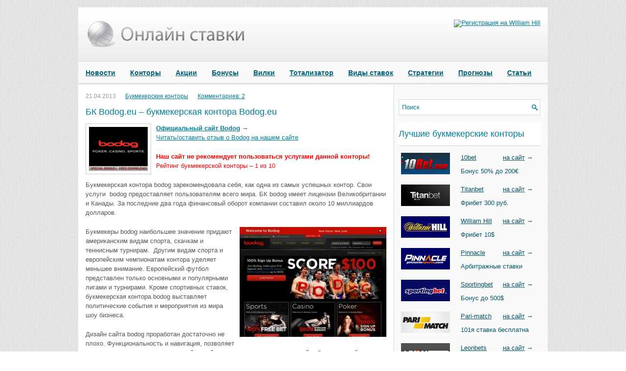

--- FILE ---
content_type: text/html; charset=UTF-8
request_url: http://www.onlinestavki.com/bodog
body_size: 50748
content:
<!DOCTYPE html><html xmlns="http://www.w3.org/1999/xhtml" lang="en-US">
<head profile="http://gmpg.org/xfn/11">
<meta http-equiv="Content-Type" content="text/html; charset=UTF-8" />
<title>Ставки на спорт в БК Bodog.eu – букмекерская контора Bodog.eu - бонусы, сайт, отзывы</title>
<meta name="viewport" content="width=device-width, initial-scale=1.0" />

<link rel="stylesheet" href="http://www.onlinestavki.com/wp-content/themes/online-stavki/lib/css/reset.css" type="text/css" media="screen, projection" />
<link rel="stylesheet" href="http://www.onlinestavki.com/wp-content/themes/online-stavki/lib/css/defaults.css" type="text/css" media="screen, projection" />
<!--[if lt IE 8]><link rel="stylesheet" href="http://www.onlinestavki.com/wp-content/themes/online-stavki/lib/css/ie.css" type="text/css" media="screen, projection" /><![endif]-->

<link rel="stylesheet" href="http://www.onlinestavki.com/wp-content/themes/online-stavki/style.css" type="text/css" media="screen, projection" />


<!-- All in One SEO Pack 2.3.16 by Michael Torbert of Semper Fi Web Design[182,247] -->
<link rel="canonical" href="http://www.onlinestavki.com/bodog" />
<!-- /all in one seo pack -->
<link rel='dns-prefetch' href='//s.w.org' />
<link rel="alternate" type="application/rss+xml" title="ОнлайнСтавки &raquo; БК Bodog.eu – букмекерская контора Bodog.eu Comments Feed" href="http://www.onlinestavki.com/bodog/feed" />
		<script type="text/javascript">
			window._wpemojiSettings = {"baseUrl":"https:\/\/s.w.org\/images\/core\/emoji\/2.3\/72x72\/","ext":".png","svgUrl":"https:\/\/s.w.org\/images\/core\/emoji\/2.3\/svg\/","svgExt":".svg","source":{"concatemoji":"http:\/\/www.onlinestavki.com\/wp-includes\/js\/wp-emoji-release.min.js?ver=4.8.25"}};
			!function(t,a,e){var r,i,n,o=a.createElement("canvas"),l=o.getContext&&o.getContext("2d");function c(t){var e=a.createElement("script");e.src=t,e.defer=e.type="text/javascript",a.getElementsByTagName("head")[0].appendChild(e)}for(n=Array("flag","emoji4"),e.supports={everything:!0,everythingExceptFlag:!0},i=0;i<n.length;i++)e.supports[n[i]]=function(t){var e,a=String.fromCharCode;if(!l||!l.fillText)return!1;switch(l.clearRect(0,0,o.width,o.height),l.textBaseline="top",l.font="600 32px Arial",t){case"flag":return(l.fillText(a(55356,56826,55356,56819),0,0),e=o.toDataURL(),l.clearRect(0,0,o.width,o.height),l.fillText(a(55356,56826,8203,55356,56819),0,0),e===o.toDataURL())?!1:(l.clearRect(0,0,o.width,o.height),l.fillText(a(55356,57332,56128,56423,56128,56418,56128,56421,56128,56430,56128,56423,56128,56447),0,0),e=o.toDataURL(),l.clearRect(0,0,o.width,o.height),l.fillText(a(55356,57332,8203,56128,56423,8203,56128,56418,8203,56128,56421,8203,56128,56430,8203,56128,56423,8203,56128,56447),0,0),e!==o.toDataURL());case"emoji4":return l.fillText(a(55358,56794,8205,9794,65039),0,0),e=o.toDataURL(),l.clearRect(0,0,o.width,o.height),l.fillText(a(55358,56794,8203,9794,65039),0,0),e!==o.toDataURL()}return!1}(n[i]),e.supports.everything=e.supports.everything&&e.supports[n[i]],"flag"!==n[i]&&(e.supports.everythingExceptFlag=e.supports.everythingExceptFlag&&e.supports[n[i]]);e.supports.everythingExceptFlag=e.supports.everythingExceptFlag&&!e.supports.flag,e.DOMReady=!1,e.readyCallback=function(){e.DOMReady=!0},e.supports.everything||(r=function(){e.readyCallback()},a.addEventListener?(a.addEventListener("DOMContentLoaded",r,!1),t.addEventListener("load",r,!1)):(t.attachEvent("onload",r),a.attachEvent("onreadystatechange",function(){"complete"===a.readyState&&e.readyCallback()})),(r=e.source||{}).concatemoji?c(r.concatemoji):r.wpemoji&&r.twemoji&&(c(r.twemoji),c(r.wpemoji)))}(window,document,window._wpemojiSettings);
		</script>
		<style type="text/css">
img.wp-smiley,
img.emoji {
	display: inline !important;
	border: none !important;
	box-shadow: none !important;
	height: 1em !important;
	width: 1em !important;
	margin: 0 .07em !important;
	vertical-align: -0.1em !important;
	background: none !important;
	padding: 0 !important;
}
</style>
<link rel='stylesheet' id='dws_bootstrap-css'  href='http://www.onlinestavki.com/wp-content/themes/online-stavki/lib/shortcodes/css/bootstrap.css?ver=4.8.25' type='text/css' media='all' />
<link rel='stylesheet' id='dws_shortcodes-css'  href='http://www.onlinestavki.com/wp-content/themes/online-stavki/lib/shortcodes/css/shortcodes.css?ver=4.8.25' type='text/css' media='all' />
<link rel='stylesheet' id='contact-form-7-css'  href='http://www.onlinestavki.com/wp-content/plugins/contact-form-7/includes/css/styles.css?ver=4.9' type='text/css' media='all' />
<link rel='stylesheet' id='wp-pagenavi-css'  href='http://www.onlinestavki.com/wp-content/themes/online-stavki/pagenavi-css.css?ver=2.70' type='text/css' media='all' />
<link rel='stylesheet' id='slb_core-css'  href='http://www.onlinestavki.com/wp-content/plugins/simple-lightbox/client/css/app.css?ver=2.6.0' type='text/css' media='all' />
<script type='text/javascript' src='http://www.onlinestavki.com/wp-includes/js/jquery/jquery.js?ver=1.12.4'></script>
<script type='text/javascript' src='http://www.onlinestavki.com/wp-includes/js/jquery/jquery-migrate.min.js?ver=1.4.1'></script>
<script type='text/javascript' src='http://www.onlinestavki.com/wp-content/themes/online-stavki/lib/shortcodes/js/bootstrap.js?ver=4.8.25'></script>
<script type='text/javascript' src='http://www.onlinestavki.com/wp-content/themes/online-stavki/lib/js/superfish.js?ver=4.8.25'></script>
<script type='text/javascript' src='http://www.onlinestavki.com/wp-content/themes/online-stavki/lib/js/jquery.mobilemenu.js?ver=4.8.25'></script>
<link rel="EditURI" type="application/rsd+xml" title="RSD" href="http://www.onlinestavki.com/xmlrpc.php?rsd" />
<link rel="wlwmanifest" type="application/wlwmanifest+xml" href="http://www.onlinestavki.com/wp-includes/wlwmanifest.xml" /> 
<link rel='prev' title='БК Blue square.com &#8211; букмекерская контора Bluesquare.com' href='http://www.onlinestavki.com/blue-square' />
<link rel='next' title='БК Bookmakerclub.com – букмекерская контора Bookmaker club.com' href='http://www.onlinestavki.com/bookmakerclub' />

<link rel='shortlink' href='http://www.onlinestavki.com/?p=989' />
<script type="text/javascript">
	window._wp_rp_static_base_url = 'https://wprp.zemanta.com/static/';
	window._wp_rp_wp_ajax_url = "http://www.onlinestavki.com/wp-admin/admin-ajax.php";
	window._wp_rp_plugin_version = '3.6.4';
	window._wp_rp_post_id = '989';
	window._wp_rp_num_rel_posts = '10';
	window._wp_rp_thumbnails = true;
	window._wp_rp_post_title = '%D0%91%D0%9A+Bodog.eu+%E2%80%93+%D0%B1%D1%83%D0%BA%D0%BC%D0%B5%D0%BA%D0%B5%D1%80%D1%81%D0%BA%D0%B0%D1%8F+%D0%BA%D0%BE%D0%BD%D1%82%D0%BE%D1%80%D0%B0+Bodog.eu';
	window._wp_rp_post_tags = ['%3F%3F%3F%3F%3F%3F%3F%3F%3F%3F%3F%3F+%3F%3F', 'strong', '1', '10', 'a'];
	window._wp_rp_promoted_content = true;
</script>
<link rel="stylesheet" href="http://www.onlinestavki.com/wp-content/plugins/wordpress-23-related-posts-plugin/static/themes/twocolumns.css?version=3.6.4" />
<link rel="shortcut icon" href="http://www.onlinestavki.com/wp-content/uploads/2013/03/favicon.png" type="image/x-icon" />
<link rel="alternate" type="application/rss+xml" title="ОнлайнСтавки RSS Feed" href="http://www.onlinestavki.com/feed" />
<link rel="pingback" href="http://www.onlinestavki.com/xmlrpc.php" />
		<style type="text/css">.recentcomments a{display:inline !important;padding:0 !important;margin:0 !important;}</style>
		
<!-- Global site tag (gtag.js) - Google Analytics -->
<script async src="https://www.googletagmanager.com/gtag/js?id=UA-89131262-4"></script>
<script>
  window.dataLayer = window.dataLayer || [];
  function gtag(){dataLayer.push(arguments);}
  gtag('js', new Date());

  gtag('config', 'UA-89131262-4');
</script>

</head>

<body class="post-template-default single single-post postid-989 single-format-standard">
<!-- Yandex.Metrika counter --> <script type="text/javascript"> (function (d, w, c) { (w[c] = w[c] || []).push(function() { try { w.yaCounter41628859 = new Ya.Metrika({ id:41628859, clickmap:true, trackLinks:true, accurateTrackBounce:true }); } catch(e) { } }); var n = d.getElementsByTagName("script")[0], s = d.createElement("script"), f = function () { n.parentNode.insertBefore(s, n); }; s.type = "text/javascript"; s.async = true; s.src = "https://mc.yandex.ru/metrika/watch.js"; if (w.opera == "[object Opera]") { d.addEventListener("DOMContentLoaded", f, false); } else { f(); } })(document, window, "yandex_metrika_callbacks"); </script> <noscript><div><img src="https://mc.yandex.ru/watch/41628859" style="position:absolute; left:-9999px;" alt="" /></div></noscript> <!-- /Yandex.Metrika counter -->

<div id="container">

            <div class="clearfix">
            			              <!--.primary menu--> 	
                </div>
        

    <div id="header">
    
        <div class="logo">
         
            <a href="http://www.onlinestavki.com"><img src="http://www.onlinestavki.com/wp-content/uploads/2013/03/logostavki1.png" alt="ОнлайнСтавки" title="ОнлайнСтавки" /></a>
         
        </div><!-- .logo -->

        <div class="header-right"><noindex><a href="/stavki/williamhill.html" target="_blank" rel="nofollow"><img src="/stavki/williamhill468-60.gif" alt="Регистрация на William Hill"></a></noindex></div><!-- .header-right -->
        
    </div><!-- #header -->
    
            <div class="clearfix">
            			<div class="menu-secondary-container"><ul id="menu-glavnoe" class="menus menu-secondary"><li id="menu-item-365" class="menu-item menu-item-type-taxonomy menu-item-object-category menu-item-365"><a href="http://www.onlinestavki.com/category/novosti">Новости</a></li>
<li id="menu-item-1726" class="menu-item menu-item-type-custom menu-item-object-custom menu-item-1726"><a href="/bukmekerskie-kontory">Конторы</a></li>
<li id="menu-item-364" class="menu-item menu-item-type-taxonomy menu-item-object-category menu-item-364"><a href="http://www.onlinestavki.com/category/akcii-v-bukmekerskix-kontorax">Акции</a></li>
<li id="menu-item-381" class="menu-item menu-item-type-custom menu-item-object-custom menu-item-381"><a href="/bonusnaya-programma-bukmekerskix-kontor">Бонусы</a></li>
<li id="menu-item-374" class="menu-item menu-item-type-custom menu-item-object-custom menu-item-374"><a href="/stavki-na-bukmekerskie-vilki">Вилки</a></li>
<li id="menu-item-385" class="menu-item menu-item-type-custom menu-item-object-custom menu-item-385"><a href="/totalizator-onlajn">Тотализатор</a></li>
<li id="menu-item-379" class="menu-item menu-item-type-custom menu-item-object-custom menu-item-379"><a href="/kakie-sushhestvuyut-vidy-stavok-v-bukmekerskix-kontorax">Виды ставок</a></li>
<li id="menu-item-383" class="menu-item menu-item-type-custom menu-item-object-custom menu-item-383"><a href="/strategii-stavok-na-sportivnye-sobytiya">Стратегии</a></li>
<li id="menu-item-1729" class="menu-item menu-item-type-taxonomy menu-item-object-category menu-item-1729"><a href="http://www.onlinestavki.com/category/prognozy-stavok-na-sport">Прогнозы</a></li>
<li id="menu-item-367" class="menu-item menu-item-type-taxonomy menu-item-object-category menu-item-367"><a href="http://www.onlinestavki.com/category/stati">Статьи</a></li>
</ul></div>              <!--.secondary menu--> 	
                </div>
    
    <div id="main">
    
            
        <div id="content">
            
                    
            
    <div class="post post-single clearfix post-989 type-post status-publish format-standard has-post-thumbnail hentry category-bukmekerskie-kontory" id="post-989">
    
        <div class="postmeta-primary">
    
            <span class="meta_date">21.04.2013</span>
           &nbsp; <span class="meta_categories"><a href="http://www.onlinestavki.com/category/bukmekerskie-kontory" rel="category tag">Букмекерские конторы</a></span>
    
                 &nbsp; <span class="meta_comments"><a href="http://www.onlinestavki.com/bodog#comments">Комментариев: 2</a></span> 
        </div>
        
        <h1 class="title">БК Bodog.eu – букмекерская контора Bodog.eu</h1>
        
        <div class="entry clearfix">
            
            <img width="120" height="90" src="http://www.onlinestavki.com/wp-content/uploads/2013/04/bodog.jpg" class="alignleft featured_image wp-post-image" alt="" />            
            <p><strong><a href="/stavki/bodog.html" target="_blank">Официальный сайт Bodog</a> →</strong><br />
<a href="#comment">Читать/оставить отзыв о Bodog на нашем сайте</a></p>
<p><span style="color: red"><strong>Наш сайт не рекомендует пользоваться услугами данной конторы!</strong><br />
Рейтинг букмекерской конторы &#8211; 1 из 10</span></p>
<p>Букмекерская контора bodog зарекомендовала себя, как одна из самых успешных контор. Свои услуги  bodog предоставляет пользователям всего мира. БК bodog имеет лицензии Великобритании и Канады. За последние два года финансовый оборот компании составил около 10 миллиардов долларов.</p>
<p><a href="http://www.onlinestavki.com/wp-content/uploads/2013/04/bodog1.jpg" data-slb-active="1" data-slb-asset="374253772" data-slb-internal="0" data-slb-group="989"><img class="alignright size-medium wp-image-2202" alt="bodog1" src="http://www.onlinestavki.com/wp-content/uploads/2013/04/bodog1-300x225.jpg" width="300" height="225" srcset="http://www.onlinestavki.com/wp-content/uploads/2013/04/bodog1-300x225.jpg 300w, http://www.onlinestavki.com/wp-content/uploads/2013/04/bodog1.jpg 600w" sizes="(max-width: 300px) 100vw, 300px" /></a></p>
<p>Букмекеры bodog наибольшее значение придают  американским видам спорта, скачкам и теннисным турнирам.  Другим видам спорта и европейским чемпионатам контора уделяет меньшее внимание. Европейский футбол представлен только основными и популярными лигами и турнирами. Кроме спортивных ставок, букмекерская контора bodog выставляет политические события и мероприятия из мира шоу бизнеса.</p>
<p>Дизайн сайта bodog проработан достаточно не плохо. Функциональность и навигация, позволяет игрокам легко передвигаться по сайту, найти все нужные элементы на сайте букмекерской конторы bodog, не составляет труда.</p>
<blockquote><p>Букмекерская контора Bodog не оставляет своих клиентов без бонусов. Игроки могут получать бонусы за первый депозит и различные кеш-бонусы. Подробности и условия предоставления бонусов БК bodog можно узнать на сайте компании.</p></blockquote>
<p style="text-align: center">~~~</p>
<p>Перед выводом средств со счета bodog, необходимо пройти проверку личности. Для ввода и вывода можно воспользоваться картами VISA и системой Moneybookers.</p>
<p><strong>Служба поддержки сайта работает круглосуточно, для связи с ней можно использовать телефон, электронный почтовый ящик, а также внутреннюю почту сайта.</strong></p>

<div class="wp_rp_wrap  wp_rp_twocolumns" id="wp_rp_first"><div class="wp_rp_content"><h3 class="related_post_title">Другие статьи из данной рубрики</h3><ul class="related_post wp_rp"><li data-position="0" data-poid="in-165" data-post-type="none" ><a href="http://www.onlinestavki.com/betshop" class="wp_rp_thumbnail"><img width="120" height="90" src="http://www.onlinestavki.com/wp-content/uploads/2013/03/betshop.jpg" class="attachment-150x150 size-150x150 wp-post-image" alt="" /></a><a href="http://www.onlinestavki.com/betshop" class="wp_rp_title">БК BetShop.com — букмекерская контора Bet Shop.com</a></li><li data-position="1" data-poid="in-459" data-post-type="none" ><a href="http://www.onlinestavki.com/zenitbet" class="wp_rp_thumbnail"><img width="120" height="90" src="http://www.onlinestavki.com/wp-content/uploads/2013/04/bkzenit.jpg" class="attachment-150x150 size-150x150 wp-post-image" alt="" /></a><a href="http://www.onlinestavki.com/zenitbet" class="wp_rp_title">БК Zenit-bet.com — букмекерская контора Zenitbet.com</a></li><li data-position="2" data-poid="in-163" data-post-type="none" ><a href="http://www.onlinestavki.com/betsson" class="wp_rp_thumbnail"><img width="120" height="90" src="http://www.onlinestavki.com/wp-content/uploads/2013/03/betsson2.jpg" class="attachment-150x150 size-150x150 wp-post-image" alt="" /></a><a href="http://www.onlinestavki.com/betsson" class="wp_rp_title">БК BetsSon.com — букмекерская контора Bets Son.com</a></li><li data-position="3" data-poid="in-1029" data-post-type="none" ><a href="http://www.onlinestavki.com/noxwin" class="wp_rp_thumbnail"><img width="120" height="90" src="http://www.onlinestavki.com/wp-content/uploads/2013/04/noxwin2.jpg" class="attachment-150x150 size-150x150 wp-post-image" alt="" /></a><a href="http://www.onlinestavki.com/noxwin" class="wp_rp_title">БК Noxwin.com – букмекерская контора Nox win.com</a></li><li data-position="4" data-poid="in-138" data-post-type="none" ><a href="http://www.onlinestavki.com/redbet" class="wp_rp_thumbnail"><img width="120" height="90" src="http://www.onlinestavki.com/wp-content/uploads/2013/03/redbet.jpg" class="attachment-150x150 size-150x150 wp-post-image" alt="" /></a><a href="http://www.onlinestavki.com/redbet" class="wp_rp_title">БК Redbet.com — букмекерская контора Red bet.com </a></li><li data-position="5" data-poid="in-1027" data-post-type="none" ><a href="http://www.onlinestavki.com/melbet" class="wp_rp_thumbnail"><img width="120" height="90" src="http://www.onlinestavki.com/wp-content/uploads/2013/04/melbet.jpg" class="attachment-150x150 size-150x150 wp-post-image" alt="" /></a><a href="http://www.onlinestavki.com/melbet" class="wp_rp_title">БК Melbet.com – букмекерская контора Mel bet.com</a></li><li data-position="6" data-poid="in-1021" data-post-type="none" ><a href="http://www.onlinestavki.com/justbet" class="wp_rp_thumbnail"><img width="120" height="90" src="http://www.onlinestavki.com/wp-content/uploads/2013/04/justbet.jpg" class="attachment-150x150 size-150x150 wp-post-image" alt="" /></a><a href="http://www.onlinestavki.com/justbet" class="wp_rp_title">БК Justbet.cx –букмекерская контора Just bet.cx</a></li><li data-position="7" data-poid="in-1025" data-post-type="none" ><a href="http://www.onlinestavki.com/matchbook" class="wp_rp_thumbnail"><img width="120" height="90" src="http://www.onlinestavki.com/wp-content/uploads/2013/04/matchbook.jpg" class="attachment-150x150 size-150x150 wp-post-image" alt="" /></a><a href="http://www.onlinestavki.com/matchbook" class="wp_rp_title">БК Matchbook.com – букмекерская контора Match book.com</a></li><li data-position="8" data-poid="in-951" data-post-type="none" ><a href="http://www.onlinestavki.com/1xbet" class="wp_rp_thumbnail"><img width="120" height="90" src="http://www.onlinestavki.com/wp-content/uploads/2013/04/1xbet.jpg" class="attachment-150x150 size-150x150 wp-post-image" alt="" /></a><a href="http://www.onlinestavki.com/1xbet" class="wp_rp_title">БК 1xbet.com &#8211; букмекерская контора 1 x bet.com</a></li><li data-position="9" data-poid="in-1019" data-post-type="none" ><a href="http://www.onlinestavki.com/iasbet" class="wp_rp_thumbnail"><img width="120" height="90" src="http://www.onlinestavki.com/wp-content/uploads/2013/04/iasbet.jpg" class="attachment-150x150 size-150x150 wp-post-image" alt="" /></a><a href="http://www.onlinestavki.com/iasbet" class="wp_rp_title">БК Iasbet.com – букмекерская контора Ias bet.com</a></li></ul></div></div>



        </div>
        
         
        
    
    </div><!-- Post ID 989 -->
    
           
            <div id="comments">
            
            <h4 id="comments-title">2 Responses to <b>"БК Bodog.eu – букмекерская контора Bodog.eu"</b></h4>
            
            <ol class="commentlist">
    		  		<li class="comment even thread-even depth-1" id="comment-592">
				<div id="div-comment-592" class="comment-body">
				<div class="comment-author vcard">
			<img alt='' src='http://2.gravatar.com/avatar/e62f8f2766ecf9ee699abe4186dabafe?s=32&#038;d=mm&#038;r=g' srcset='http://2.gravatar.com/avatar/e62f8f2766ecf9ee699abe4186dabafe?s=64&amp;d=mm&amp;r=g 2x' class='avatar avatar-32 photo' height='32' width='32' />			<cite class="fn">Серега</cite> <span class="says">says:</span>		</div>
		
		<div class="comment-meta commentmetadata"><a href="http://www.onlinestavki.com/bodog#comment-592">
			28.03.2014 at 20:32</a>		</div>

		<p>репсект БК Bovada уже несколько лет делаю ставки здесь и не жалею, ну и не только здесь, нормальные игроки не ограничивают себя одной конторой</p>

		<div class="reply"><a rel='nofollow' class='comment-reply-link' href='http://www.onlinestavki.com/bodog?replytocom=592#respond' onclick='return addComment.moveForm( "div-comment-592", "592", "respond", "989" )' aria-label='Reply to Серега'>Reply</a></div>
				</div>
		</li><!-- #comment-## -->
		<li class="comment odd alt thread-odd thread-alt depth-1" id="comment-593">
				<div id="div-comment-593" class="comment-body">
				<div class="comment-author vcard">
			<img alt='' src='http://2.gravatar.com/avatar/e62f8f2766ecf9ee699abe4186dabafe?s=32&#038;d=mm&#038;r=g' srcset='http://2.gravatar.com/avatar/e62f8f2766ecf9ee699abe4186dabafe?s=64&amp;d=mm&amp;r=g 2x' class='avatar avatar-32 photo' height='32' width='32' />			<cite class="fn">Руслан</cite> <span class="says">says:</span>		</div>
		
		<div class="comment-meta commentmetadata"><a href="http://www.onlinestavki.com/bodog#comment-593">
			28.03.2014 at 20:33</a>		</div>

		<p>норМальная контора, можно играть, в принципе везде только плюсы о ней!</p>

		<div class="reply"><a rel='nofollow' class='comment-reply-link' href='http://www.onlinestavki.com/bodog?replytocom=593#respond' onclick='return addComment.moveForm( "div-comment-593", "593", "respond", "989" )' aria-label='Reply to Руслан'>Reply</a></div>
				</div>
		</li><!-- #comment-## -->
            </ol>
            
                        
        </div><!-- #comments -->
        
    	<div id="respond" class="comment-respond">
		<h3 id="reply-title" class="comment-reply-title">Leave a Reply <small><a rel="nofollow" id="cancel-comment-reply-link" href="/bodog#respond" style="display:none;">Cancel reply</a></small></h3>			<form action="http://www.onlinestavki.com/wp-comments-post.php" method="post" id="commentform" class="comment-form">
				<p class="comment-notes"><span id="email-notes">Your email address will not be published.</span> Required fields are marked <span class="required">*</span></p><p class="comment-form-comment"><label for="comment">Comment</label> <textarea id="comment" name="comment" cols="45" rows="8" maxlength="65525" aria-required="true" required="required"></textarea></p><p class="comment-form-author"><label for="author">Name <span class="required">*</span></label> <input id="author" name="author" type="text" value="" size="30" maxlength="245" aria-required='true' required='required' /></p>
<p class="comment-form-email"><label for="email">Email <span class="required">*</span></label> <input id="email" name="email" type="text" value="" size="30" maxlength="100" aria-describedby="email-notes" aria-required='true' required='required' /></p>
<p class="form-submit"><input name="submit" type="submit" id="submit" class="submit" value="Post Comment" /> <input type='hidden' name='comment_post_ID' value='989' id='comment_post_ID' />
<input type='hidden' name='comment_parent' id='comment_parent' value='0' />
</p><p style="display: none;"><input type="hidden" id="akismet_comment_nonce" name="akismet_comment_nonce" value="978d0e0303" /></p><p style="display: none;"><input type="hidden" id="ak_js" name="ak_js" value="142"/></p>			</form>
			</div><!-- #respond -->
	            
                    
        </div><!-- #content -->
    
        
<div id="sidebar-primary">

    <ul class="widget-container"><li id="text-6" class="widget widget_text">			<div class="textwidget"><noindex><script type="text/javascript">(function() {
  if (window.pluso)if (typeof window.pluso.start == "function") return;
  if (window.ifpluso==undefined) { window.ifpluso = 1;
    var d = document, s = d.createElement('script'), g = 'getElementsByTagName';
    s.type = 'text/javascript'; s.charset='UTF-8'; s.async = true;
    s.src = ('https:' == window.location.protocol ? 'https' : 'http')  + '://share.pluso.ru/pluso-like.js';
    var h=d[g]('body')[0];
    h.appendChild(s);
  }})();</script>
<div data-description="Всё про ставки на спорт в букмекерских конторах" data-title="Онлайн ставки" data-url="http://onlinestavki.com" class="pluso" data-background="transparent" data-options="medium,square,line,horizontal,nocounter,theme=04" data-services="vkontakte,odnoklassniki,facebook,twitter,google,livejournal,moimir"></div></noindex></div>
		</li></ul><ul class="widget-container"><li id="search-2" class="widget widget_search"> 
<div id="search" title="Type and hit enter">
    <form method="get" id="searchform" action="http://www.onlinestavki.com/"> 
        <input type="text" value="Поиск" 
            name="s" id="s"  onblur="if (this.value == '')  {this.value = 'Поиск';}"  
            onfocus="if (this.value == 'Поиск') {this.value = '';}" 
        />
    </form>
</div><!-- #search --></li></ul><ul class="widget-container"><li id="text-2" class="widget widget_text"><h3 class="widgettitle">Лучшие букмекерские конторы</h3>			<div class="textwidget"><table>
<tr>
<td id="col1" rowspan="2"><img src="http://www.onlinestavki.com/wp-content/uploads/2014/01/10bet1.jpg" width="100"></td>
<td id="col1"><a href="http://www.onlinestavki.com/10bet">10bet</a></td>
<td id="col1"><a href="http://www.onlinestavki.com/stavki/10bet.html" target="_blank" rel="nofollow">на сайт</a> →</td>
</tr>
<tr>
<td colspan="2">
Бонус 50% до 200€
</td>
</tr>

<tr><td colpsan="3"></td></tr>

<tr>
<td id="col1" rowspan="2"><img src="http://www.onlinestavki.com/wp-content/uploads/2014/01/titanbet1.jpg" width="100"></td>
<td id="col1"><a href="http://www.onlinestavki.com/titanbet">Titanbet</a></td>
<td id="col1"><a href="http://www.onlinestavki.com/stavki/titanbet.html" target="_blank" rel="nofollow">на сайт</a> →</td>
</tr>
<tr>
<td colspan="2">
Фрибет 300 руб.
</td>
</tr>

<tr><td colpsan="3"></td></tr>

<tr>
<td id="col1" rowspan="2"><img src="http://www.onlinestavki.com/wp-content/uploads/2014/01/williamhill11.jpg" width="100"></td>
<td id="col1"><a href="http://www.onlinestavki.com/williamhill">William Hill</a></td>
<td id="col1"><a href="http://www.onlinestavki.com/stavki/williamhill.html" target="_blank" rel="nofollow">на сайт</a> →</td>
</tr>
<tr>
<td colspan="2">
Фрибет 10$
</td>
</tr>

<tr><td colpsan="3"></td></tr>

<tr>
<td id="col1" rowspan="2"><img src="http://www.onlinestavki.com/wp-content/uploads/2014/01/pinnaclesport1.jpg" width="100"></td>
<td id="col1"><a href="http://www.onlinestavki.com/pinnaclesports">Pinnacle</a></td>
<td id="col1"><a href="http://www.onlinestavki.com/stavki/pinnaclesports.html" target="_blank" rel="nofollow">на сайт</a> →</td>
</tr>
<tr>
<td colspan="2">
Арбитражные ставки
</td>
</tr>

<tr><td colpsan="3"></td></tr>

<tr>
<td id="col1" rowspan="2"><img src="http://www.onlinestavki.com/wp-content/uploads/2014/01/sportingbet1.jpg" width="100"></td>
<td id="col1"><a href="http://www.onlinestavki.com/sportingbet">Sportingbet</a></td>
<td id="col1"><a href="http://www.onlinestavki.com/stavki/sportingbet.html" target="_blank" rel="nofollow">на сайт</a> →</td>
</tr>
<tr>
<td colspan="2">
Бонус до 500$
</td>
</tr>

<tr><td colpsan="3"></td></tr>

<tr>
<td id="col1" rowspan="2"><img src="http://www.onlinestavki.com/wp-content/uploads/2014/01/parimatch1.jpg" width="100"></td>
<td id="col1"><a href="http://www.onlinestavki.com/pari-match">Pari-match</a></td>
<td id="col1"><a href="http://www.onlinestavki.com/stavki/parimatch.html" target="_blank" rel="nofollow">на сайт</a> →</td>
</tr>
<tr>
<td colspan="2">
101я ставка бесплатна
</td>
</tr>

<tr><td colpsan="3"></td></tr>

<tr>
<td id="col1" rowspan="2"><img src="http://www.onlinestavki.com/wp-content/uploads/2014/01/leonbets1.jpg" width="100"></td>
<td id="col1"><a href="http://www.onlinestavki.com/leonbets">Leonbets</a></td>
<td id="col1"><a href="http://www.onlinestavki.com/stavki/leonbets.html" target="_blank" rel="nofollow">на сайт</a> →</td>
</tr>
<tr>
<td colspan="2">
Бонус 100$
</td>
</tr>
</table>
<center>~~~</center></div>
		</li></ul><ul class="widget-container"><li id="nav_menu-2" class="widget widget_nav_menu"><div class="menu-sajdbar-container"><ul id="menu-sajdbar" class="menu"><li id="menu-item-1751" class="menu-item menu-item-type-custom menu-item-object-custom menu-item-1751"><a href="http://www.onlinestavki.com/top-10-bukmekerskix-kontor-v-internete">Топ 10 букмекерских контор</a></li>
<li id="menu-item-1752" class="menu-item menu-item-type-custom menu-item-object-custom menu-item-1752"><a href="http://www.onlinestavki.com/zarubezhnye-bukmekerskie-kontory">Зарубежные букмекерские конторы</a></li>
<li id="menu-item-1753" class="menu-item menu-item-type-custom menu-item-object-custom menu-item-1753"><a href="http://www.onlinestavki.com/evropejskie-bukmekerskie-kontory">Европейские букмекерские конторы</a></li>
<li id="menu-item-1754" class="menu-item menu-item-type-custom menu-item-object-custom menu-item-1754"><a href="http://www.onlinestavki.com/bukmekerskie-kontory-anglii">Английские букмекерские конторы</a></li>
<li id="menu-item-3403" class="menu-item menu-item-type-custom menu-item-object-custom menu-item-3403"><a href="http://www.onlinestavki.com/pyaterka-krupnejshix-bukmekerskix-kontor">Пятерка крупнейших букмекерских контор</a></li>
<li id="menu-item-3405" class="menu-item menu-item-type-custom menu-item-object-custom menu-item-3405"><a href="http://www.onlinestavki.com/obzor-bukmekerskix-kontor-i-totalizatorov">Обзор букмекерских контор</a></li>
<li id="menu-item-3407" class="menu-item menu-item-type-custom menu-item-object-custom menu-item-3407"><a href="http://www.onlinestavki.com/russkie-bukmekerskie-kontory-v-internete">Русские букмекерские конторы</a></li>
<li id="menu-item-3409" class="menu-item menu-item-type-custom menu-item-object-custom menu-item-3409"><a href="http://www.onlinestavki.com/kto-takie-bukmekery">Кто такие букмекеры</a></li>
<li id="menu-item-3419" class="menu-item menu-item-type-custom menu-item-object-custom menu-item-3419"><a href="http://www.onlinestavki.com/kakie-bukmekerskie-kontory-samye-nadezhnye">Надёжные букмекерские конторы</a></li>
</ul></div></li></ul><ul class="widget-container"><li id="text-7" class="widget widget_text">			<div class="textwidget"><center>~~~</center></div>
		</li></ul><ul class="widget-container"><li id="nav_menu-6" class="widget widget_nav_menu"><div class="menu-sajdbar-osnovy-container"><ul id="menu-sajdbar-osnovy" class="menu"><li id="menu-item-3410" class="menu-item menu-item-type-custom menu-item-object-custom menu-item-3410"><a href="http://www.onlinestavki.com/prednaznachenie-gandikap-stavok">Предназначение гандикап ставок</a></li>
<li id="menu-item-3416" class="menu-item menu-item-type-custom menu-item-object-custom menu-item-3416"><a href="http://www.onlinestavki.com/chto-takoe-aziatskij-gandikap">Что такое Азиатский гандикап</a></li>
<li id="menu-item-3411" class="menu-item menu-item-type-custom menu-item-object-custom menu-item-3411"><a href="http://www.onlinestavki.com/principy-stavok-na-tajm-match">Принципы ставок на тайм-матч</a></li>
<li id="menu-item-3414" class="menu-item menu-item-type-custom menu-item-object-custom menu-item-3414"><a href="http://www.onlinestavki.com/kak-delat-stavki-v-rezhime-live">Как делать live ставки</a></li>
<li id="menu-item-3415" class="menu-item menu-item-type-custom menu-item-object-custom menu-item-3415"><a href="http://www.onlinestavki.com/besplatnye-stavki-na-sport">Бесплатные ставки на спорт</a></li>
<li id="menu-item-3417" class="menu-item menu-item-type-custom menu-item-object-custom menu-item-3417"><a href="http://www.onlinestavki.com/chto-oznachaet-total-v-stavkax-na-sport">Что означает тотал в ставках</a></li>
<li id="menu-item-3418" class="menu-item menu-item-type-custom menu-item-object-custom menu-item-3418"><a href="http://www.onlinestavki.com/nuzhno-li-pytatsya-obmanyvat-bukmekerskie-kontory">Пытаться ли обмануть букмекеров?</a></li>
</ul></div></li></ul><ul class="widget-container"><li id="dfrads-widget-2" class="widget dfrads"><h3 class="widgettitle">Сделать ставки!</h3><center><a href="/stavki/leonbets.html" target="_blank" rel="nofollow"><img src="/stavki/leon250.gif" alt="Сделать ставки на Leonbets" width="250"></a></center></li></ul>		<ul class="widget-container"><li id="recent-posts-2" class="widget widget_recent_entries">		<h3 class="widgettitle">Последнии записи</h3>		<ul>
					<li>
				<a href="http://www.onlinestavki.com/zerkalo-1xbet">Зеркало 1хбет</a>
						</li>
					<li>
				<a href="http://www.onlinestavki.com/v-tyumeni-reshili-ne-povyshat-nalogi-dlya-bukmekerov">В Тюмени решили не повышать налоги для букмекеров</a>
						</li>
					<li>
				<a href="http://www.onlinestavki.com/v-respublike-kalmykiya-planiruyut-popolnit-byudzhet-za-schet-bukmekerov">В Республике Калмыкия планируют пополнить бюджет за счет букмекеров</a>
						</li>
					<li>
				<a href="http://www.onlinestavki.com/wsop-europe-projdet-v-kazino-rozvadov">WSOP Europe пройдет в казино Rozvadov</a>
						</li>
					<li>
				<a href="http://www.onlinestavki.com/gosduma-rassmatrivaet-novye-zakony-dlya-betting-industrii">Госдума рассматривает новые законы для беттинг-индустрии</a>
						</li>
				</ul>
		</li></ul>		<ul class="widget-container"><li id="recent-comments-2" class="widget widget_recent_comments"><h3 class="widgettitle">Последнии комментарии</h3><ul id="recentcomments"><li class="recentcomments"><span class="comment-author-link">исломджон</span> on <a href="http://www.onlinestavki.com/vbet#comment-8908">БК Vbet.com – букмекерская контора V bet.com</a></li><li class="recentcomments"><span class="comment-author-link">Влад</span> on <a href="http://www.onlinestavki.com/leonbets#comment-8818">БК Leonbets.com — букмекерская контора Leon bets.com</a></li><li class="recentcomments"><span class="comment-author-link">Ардуганов Артур</span> on <a href="http://www.onlinestavki.com/fonbet#comment-8543">БК Fon-Bet.com — букмекерская контора FonBet.com</a></li><li class="recentcomments"><span class="comment-author-link">Error</span> on <a href="http://www.onlinestavki.com/stavki-i-prognoz-avstriya-albaniya-tovarishheskaya-igra-26-03-2016#comment-7935">Ставки и прогноз Австрия &#8211; Албания, товарищеская игра, 26.03.2016</a></li><li class="recentcomments"><span class="comment-author-link">faberaby</span> on <a href="http://www.onlinestavki.com/1xbet#comment-7896">БК 1xbet.com &#8211; букмекерская контора 1 x bet.com</a></li></ul></li></ul><ul class="widget-container"><li id="nav_menu-5" class="widget widget_nav_menu"><h3 class="widgettitle">Стратегии ставок</h3><div class="menu-sajdbar-strategii-container"><ul id="menu-sajdbar-strategii" class="menu"><li id="menu-item-3408" class="menu-item menu-item-type-custom menu-item-object-custom menu-item-3408"><a href="http://www.onlinestavki.com/strategii-stavok-na-futbol">Стратегии ставок на футбол</a></li>
<li id="menu-item-3412" class="menu-item menu-item-type-custom menu-item-object-custom menu-item-3412"><a href="http://www.onlinestavki.com/strategiya-stavok-na-basketbol">Стратегия ставок на баскетбол</a></li>
</ul></div></li></ul>    
</div><!-- #sidebar-primary -->        
                
    </div><!-- #main -->
    
        <div id="footer-widgets" class="clearfix"> <div style=""></div>               <div class="footer-widget-box">            <ul class="widget-container"><li id="dfrads-widget-3" class="widget dfrads"><h3 class="widgettitle">Один из лучших букмекеров</h3><center><a href="/stavki/sportingbet.html" target="_blank" rel="nofollow"><img src="/stavki/sportingbet250.gif" alt="Сделать ставки на Sportingbet" width="250"></a></center></li></ul><ul class="widget_text widget-container"><li id="custom_html-2" class="widget_text widget widget_custom_html"><div class="textwidget custom-html-widget"><div style="text-align: center; margin-top: 80px;"><!--noindex--><a target="_blank" href="https://www.begambleaware.org/" rel="nofollow"><img src="/wp-content/themes/online-stavki/images/gambling_aware.png"></a> <a target="_blank" href="https://www.gamblingtherapy.org/ru" rel="nofollow"><img src="/wp-content/themes/online-stavki/images/gambling.png"></a><!--/noindex--></div></div></li></ul>        </div>                <div class="footer-widget-box">            <ul class="widget-container"><li id="nav_menu-3" class="widget widget_nav_menu"><h3 class="widgettitle">Полезно для начинающих</h3><div class="menu-futter2-container"><ul id="menu-futter2" class="menu"><li id="menu-item-1756" class="menu-item menu-item-type-custom menu-item-object-custom menu-item-1756"><a href="http://www.onlinestavki.com/kak-vybrat-bukmekerskuyu-kontoru">Какую букмекерскую контору выбрать?</a></li>
<li id="menu-item-1757" class="menu-item menu-item-type-custom menu-item-object-custom menu-item-1757"><a href="http://www.onlinestavki.com/kak-igrat-v-bukmekerskoj-kontore">Как играть на тотализаторе</a></li>
<li id="menu-item-1758" class="menu-item menu-item-type-custom menu-item-object-custom menu-item-1758"><a href="http://www.onlinestavki.com/pyaterka-krupnejshix-bukmekerskix-kontor">Пятерка крупнейших букмекерских контор</a></li>
<li id="menu-item-1759" class="menu-item menu-item-type-custom menu-item-object-custom menu-item-1759"><a href="http://www.onlinestavki.com/bukmekerskie-vilki">Поиск вилок у букмекеров</a></li>
<li id="menu-item-1760" class="menu-item menu-item-type-custom menu-item-object-custom menu-item-1760"><a href="http://www.onlinestavki.com/kak-pravilno-delat-stavki-neskolko-sovetov-dlya-novichkov">Как правильно сделать ставку</a></li>
<li id="menu-item-1761" class="menu-item menu-item-type-custom menu-item-object-custom menu-item-1761"><a href="http://www.onlinestavki.com/kak-vyigryvat-igraya-v-bukmekerskoj-kontore">Как выигрывать в букмекерской конторе</a></li>
<li id="menu-item-1762" class="menu-item menu-item-type-custom menu-item-object-custom menu-item-1762"><a href="http://www.onlinestavki.com/princip-raboty-bukmekerskix-kontor">Принцип работы букмекерских контор</a></li>
</ul></div></li></ul>        </div>                <div class="footer-widget-box footer-widget-box-last">            <ul class="widget-container"><li id="nav_menu-4" class="widget widget_nav_menu"><h3 class="widgettitle">Важно знать</h3><div class="menu-futter1-container"><ul id="menu-futter1" class="menu"><li id="menu-item-1763" class="menu-item menu-item-type-custom menu-item-object-custom menu-item-1763"><a href="http://www.onlinestavki.com/principy-stavok-na-tajm-match">Принципы ставок на тайм-матч</a></li>
<li id="menu-item-1764" class="menu-item menu-item-type-custom menu-item-object-custom menu-item-1764"><a href="http://www.onlinestavki.com/prednaznachenie-gandikap-stavok">Предназначение гандикап ставок</a></li>
<li id="menu-item-1765" class="menu-item menu-item-type-custom menu-item-object-custom menu-item-1765"><a href="http://www.onlinestavki.com/programmy-dlya-stavok-na-sport-v-bukmekerskix-kontorax">Букмекерские программы</a></li>
<li id="menu-item-3402" class="menu-item menu-item-type-custom menu-item-object-custom menu-item-3402"><a href="http://www.onlinestavki.com/kak-igrat-v-bukmekerskoj-kontore">Как играть на тотализаторе</a></li>
<li id="menu-item-3404" class="menu-item menu-item-type-custom menu-item-object-custom menu-item-3404"><a href="http://www.onlinestavki.com/dvizhenie-linij-i-koefficientov-v-bukmekerskix-kontorax">Букмекерские линии</a></li>
<li id="menu-item-3406" class="menu-item menu-item-type-custom menu-item-object-custom menu-item-3406"><a href="http://www.onlinestavki.com/pravila-igry-v-bukmekerskix-kontorax">Правила тотализатора</a></li>
<li id="menu-item-3413" class="menu-item menu-item-type-custom menu-item-object-custom menu-item-3413"><a href="http://www.onlinestavki.com/sekrety-igry-na-stavkax">Секреты игры на ставках</a></li>
</ul></div></li></ul>        </div>            </div>    <div id="footer">            <div id="copyrights">            Все права защищены &copy; 2011-2026 ОнлайнСтавки &nbsp;&nbsp;&nbsp;<a href="/pravila-sajta/" rel="nofollow">Правила пользования</a> &nbsp;&nbsp;&nbsp;<a href="/svyazi-s-administracij-sajta">Связи с администраций</a> &nbsp;&nbsp;&nbsp;<a href="/o-sajte">О сайте</a> &nbsp;&nbsp;&nbsp;<a href="/karta-sajta">Карта сайта</a><br>18+ Играйте ответственно. Копирование материалов без активной гипер-ссылки на сайт запрещено         </div>                                <div id="credits">~</div><!-- #credits -->            </div><!-- #footer -->    </div><!-- #container --><script type='text/javascript' src='http://www.onlinestavki.com/wp-includes/js/comment-reply.min.js?ver=4.8.25'></script>
<script type='text/javascript'>
/* <![CDATA[ */
var wpcf7 = {"apiSettings":{"root":"http:\/\/www.onlinestavki.com\/wp-json\/contact-form-7\/v1","namespace":"contact-form-7\/v1"},"recaptcha":{"messages":{"empty":"Please verify that you are not a robot."}}};
/* ]]> */
</script>
<script type='text/javascript' src='http://www.onlinestavki.com/wp-content/plugins/contact-form-7/includes/js/scripts.js?ver=4.9'></script>
<script type='text/javascript' src='http://www.onlinestavki.com/wp-includes/js/hoverIntent.min.js?ver=1.8.1'></script>
<script type='text/javascript' src='http://www.onlinestavki.com/wp-includes/js/wp-embed.min.js?ver=4.8.25'></script>
<script type='text/javascript' src='http://www.onlinestavki.com/wp-content/plugins/akismet/_inc/form.js?ver=3.3.4'></script>
<script type='text/javascript' src='http://www.onlinestavki.com/wp-content/plugins/simple-lightbox/client/js/prod/lib.core.js?ver=2.6.0'></script>
<script type='text/javascript' src='http://www.onlinestavki.com/wp-content/plugins/simple-lightbox/client/js/prod/lib.view.js?ver=2.6.0'></script>
<script type='text/javascript' src='http://www.onlinestavki.com/wp-content/plugins/simple-lightbox/themes/baseline/js/prod/client.js?ver=2.6.0'></script>
<script type='text/javascript' src='http://www.onlinestavki.com/wp-content/plugins/simple-lightbox/themes/default/js/prod/client.js?ver=2.6.0'></script>
<script type='text/javascript' src='http://www.onlinestavki.com/wp-content/plugins/simple-lightbox/template-tags/item/js/prod/tag.item.js?ver=2.6.0'></script>
<script type='text/javascript' src='http://www.onlinestavki.com/wp-content/plugins/simple-lightbox/template-tags/ui/js/prod/tag.ui.js?ver=2.6.0'></script>
<script type='text/javascript' src='http://www.onlinestavki.com/wp-content/plugins/simple-lightbox/content-handlers/image/js/prod/handler.image.js?ver=2.6.0'></script>
<script type="text/javascript" id="slb_footer">/* <![CDATA[ */if ( !!window.jQuery ) {(function($){$(document).ready(function(){if ( !!window.SLB && SLB.has_child('View.init') ) { SLB.View.init({"ui_autofit":true,"ui_animate":true,"slideshow_autostart":true,"slideshow_duration":"6","group_loop":true,"ui_overlay_opacity":"0.8","ui_title_default":false,"theme_default":"slb_default","ui_labels":{"loading":"Loading","close":"Close","nav_next":"Next","nav_prev":"Previous","slideshow_start":"Start slideshow","slideshow_stop":"Stop slideshow","group_status":"Item %current% of %total%"}}); }
if ( !!window.SLB && SLB.has_child('View.assets') ) { {$.extend(SLB.View.assets, {"374253772":{"id":2202,"type":"image","source":"http:\/\/www.onlinestavki.com\/wp-content\/uploads\/2013\/04\/bodog1.jpg","internal":true,"sizes":{"thumbnail":{"file":"bodog1-150x150.jpg","width":150,"height":150,"mime-type":"image\/jpeg"},"medium":{"file":"bodog1-300x225.jpg","width":300,"height":225,"mime-type":"image\/jpeg"},"wp_rp_thumbnail":{"file":"bodog1-150x150.jpg","width":150,"height":150,"mime-type":"image\/jpeg"},"original":{"file":"2013\/04\/bodog1.jpg","width":600,"height":450}},"image_meta":{"aperture":0,"credit":"","camera":"","caption":"","created_timestamp":0,"copyright":"","focal_length":0,"iso":0,"shutter_speed":0,"title":""},"description":"","title":"bodog1","caption":""}});} }
/* THM */
if ( !!window.SLB && SLB.has_child('View.extend_theme') ) { SLB.View.extend_theme('slb_baseline',{"name":"Baseline","parent":"","styles":[{"handle":"base","uri":"http:\/\/www.onlinestavki.com\/wp-content\/plugins\/simple-lightbox\/themes\/baseline\/css\/style.css","deps":[]}],"layout_raw":"<div class=\"slb_container\"><div class=\"slb_content\">{{item.content}}<div class=\"slb_nav\"><span class=\"slb_prev\">{{ui.nav_prev}}<\/span><span class=\"slb_next\">{{ui.nav_next}}<\/span><\/div><div class=\"slb_controls\"><span class=\"slb_close\">{{ui.close}}<\/span><span class=\"slb_slideshow\">{{ui.slideshow_control}}<\/span><\/div><div class=\"slb_loading\">{{ui.loading}}<\/div><\/div><div class=\"slb_details\"><div class=\"inner\"><div class=\"slb_data\"><div class=\"slb_data_content\"><span class=\"slb_data_title\">{{item.title}}<\/span><span class=\"slb_group_status\">{{ui.group_status}}<\/span><div class=\"slb_data_desc\">{{item.description}}<\/div><\/div><\/div><div class=\"slb_nav\"><span class=\"slb_prev\">{{ui.nav_prev}}<\/span><span class=\"slb_next\">{{ui.nav_next}}<\/span><\/div><\/div><\/div><\/div>"}); }if ( !!window.SLB && SLB.has_child('View.extend_theme') ) { SLB.View.extend_theme('slb_default',{"name":"Default (Light)","parent":"slb_baseline","styles":[{"handle":"font","uri":"http:\/\/fonts.googleapis.com\/css?family=Yanone+Kaffeesatz","deps":[]},{"handle":"base","uri":"http:\/\/www.onlinestavki.com\/wp-content\/plugins\/simple-lightbox\/themes\/default\/css\/style.css","deps":[]}]}); }})})(jQuery);}/* ]]> */</script>
<script type="text/javascript" id="slb_context">/* <![CDATA[ */if ( !!window.jQuery ) {(function($){$(document).ready(function(){if ( !!window.SLB ) { {$.extend(SLB, {"context":["public","user_guest"]});} }})})(jQuery);}/* ]]> */</script>

<script type='text/javascript'>
/* <![CDATA[ */
jQuery.noConflict();
jQuery(function(){ 
	jQuery('ul.menu-primary').superfish({ 
	animation: {opacity:'show'},
autoArrows:  true,
                dropShadows: false, 
                speed: 200,
                delay: 800
                });
            });
jQuery('.menu-primary-container').mobileMenu({
                defaultText: 'Меню',
                className: 'menu-primary-responsive',
                containerClass: 'menu-primary-responsive-container',
                subMenuDash: '&ndash;'
            });

jQuery(function(){ 
	jQuery('ul.menu-secondary').superfish({ 
	animation: {opacity:'show'},
autoArrows:  true,
                dropShadows: false, 
                speed: 200,
                delay: 800
                });
            });
jQuery('.menu-secondary-container').mobileMenu({
                defaultText: 'Навигация',
                className: 'menu-secondary-responsive',
                containerClass: 'menu-secondary-responsive-container',
                subMenuDash: '&ndash;'
            });

/* ]]> */
</script>
</body></html>